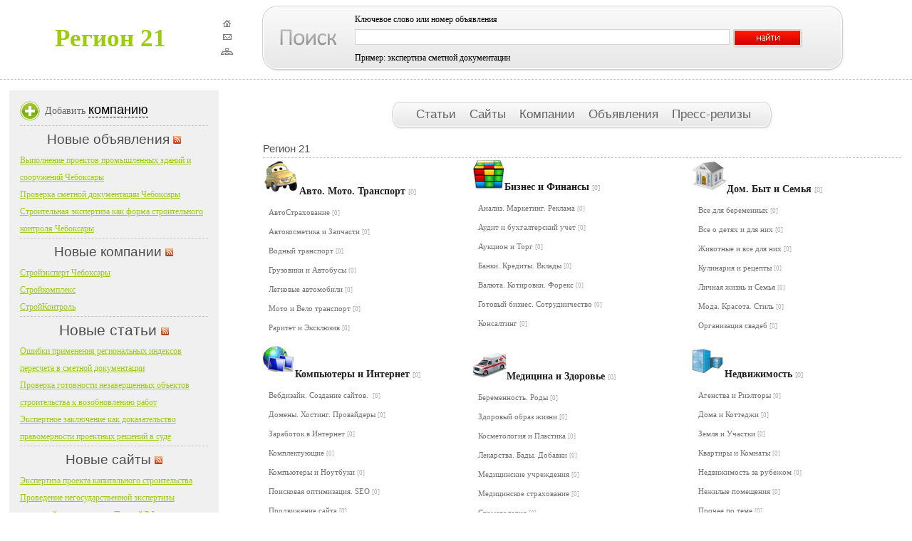

--- FILE ---
content_type: text/html; charset=windows-1251
request_url: http://21l.ru/board/
body_size: 4832
content:
<!DOCTYPE html PUBLIC "-//W3C//DTD XHTML 1.0 Transitional//EN" "http://www.w3.org/TR/xhtml1/DTD/xhtml1-transitional.dtd">

 
<html xmlns="http://www.w3.org/1999/xhtml">
<head>

	
<title>Каталог объявлений | Главная страница</title>
<meta http-equiv="Content-Type" content="text/html;charset=windows-1251" />
<link rel="stylesheet" href="http://21l.ru/images/default/css/template_css.css" type="text/css"/>
<meta name="description" content="Региональный каталог региона 21 - Чувашской республики: компании, фирмы, организации. Доска объявлений Чебоксары.">
<meta name="Keywords" content="региональный каталог, каталог компаний, справочник фирм, организации, учреждения, объявления, статьи, ссылки, сайты, новости, публикации, регион 21, чувашская республика, чебоксары">
	</head>

<body id="body_bg"><body>
<div id="topsection">

<table cellpadding="0" cellspacing="0" border="0"><tr>
<td width="309px" align="center">
<table cellpadding="0" cellspacing="0" border="0">
<tr>
<td>
<font size="6pt" color="#9dcb10"><B>Регион 21</b></font>
</td>
</tr>
</table>
</td>
<td align="center" width="19px"><a href="/"><img src="/images/default/images/house.jpg" onmouseout="return nd();" onmouseover="overlib('Вы находитесь на главной странице',BGCOLOR, '#FFFFCC', FGCOLOR, '#FFFFCC')" border="0"></a>
<noindex><a href="mailto:allregion@inbox.ru?subject=Регион 21"><img src="/images/default/images/mail.jpg" onmouseout="return nd();" onmouseover="overlib('Написать письмо администратору ресурса',BGCOLOR, '#FFFFCC', FGCOLOR, '#FFFFCC')" border="0"></a><noindex>
<a href="/sitemap"><img src="/images/default/images/sitemap.jpg" onmouseout="return nd();" onmouseover="overlib('Карта сайта',BGCOLOR, '#FFFFCC', FGCOLOR, '#FFFFCC')" border="0"></a>
</td>
<td width="895px" class="poisk">
	<div id="search">
			<h4>Ключевое слово или номер объявления</h4>
<form action="http://21l.ru/search" method="post">
			<table  cellpadding="0" cellspacing="0">
				<tr >
					<td  width="530px" style="padding-top:2px;"><input type="text" class="searchbox" name="str" value=""></td>
					<td width="50px" style="padding-top:2px;" align="left"><input style="margin-top: 5px;" type="image" src="/images/default/images/search.jpg"></td>
				</tr>
			</table>
						<p>Пример: экспертиза сметной документации<input type="hidden" name="sAction" value="insite"></p>
						</form>
		</div>
</td></tr></table>
</div>
<div id="topsection2">
</div>
<div id="contentwrapper">
<div id="contentcolumn">
<div class="innertube2">
<div align="center"><div id="headmenu1">
<div id="headmenu2">
<a href="/article"> Статьи </a>
<a href="/links"> Сайты </a>
<a href="/company"> Компании </a>
<a href="/board"> Объявления </a>
<a href="/news"> Пресс-релизы </a>
</div>
</div></div>
	<div style="padding-top: 15px"></div>

<table width="100%" border="0" cellpadding="0" cellspacing="0" style="aaaa">
                <tr>
        <td valign="top">

  <div id="content">

       
<table width="100%" border="0" cellpadding="0" cellspacing="0">
     <tr>
          <td>
               <h2 class="title">Регион 21</h2>
               <table width="100%" border="0" cellpadding="0" cellspacing="0">
                                                            <tr>
                              <td valign="top">
                    <div><img src="http://21l.ru/images/icons/7320531175car.png" hspace="5" vspace="5"><a href="http://21l.ru/board/1.html" class="cattitle">Авто. Мото. Транспорт&nbsp;<b class="cattitle">[0]</b></a></div>
                    <div style="padding-top: 4px;"></div>
                                                            <div><a href="http://21l.ru/board/16.html" class="subcattitle">АвтоСтрахование&nbsp;<b class="subcattitle">[0]</b></a></div>
                    <div style="padding-top: 2px;"></div>
                                                            <div><a href="http://21l.ru/board/17.html" class="subcattitle">Автокосметика и Запчасти&nbsp;<b class="subcattitle">[0]</b></a></div>
                    <div style="padding-top: 2px;"></div>
                                                            <div><a href="http://21l.ru/board/18.html" class="subcattitle">Водный транспорт&nbsp;<b class="subcattitle">[0]</b></a></div>
                    <div style="padding-top: 2px;"></div>
                                                            <div><a href="http://21l.ru/board/19.html" class="subcattitle">Грузовики и Автобусы&nbsp;<b class="subcattitle">[0]</b></a></div>
                    <div style="padding-top: 2px;"></div>
                                                            <div><a href="http://21l.ru/board/20.html" class="subcattitle">Легковые автомобили&nbsp;<b class="subcattitle">[0]</b></a></div>
                    <div style="padding-top: 2px;"></div>
                                                            <div><a href="http://21l.ru/board/21.html" class="subcattitle">Мото и Вело транспорт&nbsp;<b class="subcattitle">[0]</b></a></div>
                    <div style="padding-top: 2px;"></div>
                                                            <div><a href="http://21l.ru/board/22.html" class="subcattitle">Раритет и Эксклюзив&nbsp;<b class="subcattitle">[0]</b></a></div>
                    <div style="padding-top: 2px;"></div>
                                                                           </td>
                                             <td valign="top">
                    <div><img src="http://21l.ru/images/icons/business3.png" hspace="5" vspace="5"><a href="http://21l.ru/board/2.html" class="cattitle">Бизнес и Финансы&nbsp;<b class="cattitle">[0]</b></a></div>
                    <div style="padding-top: 4px;"></div>
                                                            <div><a href="http://21l.ru/board/25.html" class="subcattitle">Анализ. Маркетинг. Реклама&nbsp;<b class="subcattitle">[0]</b></a></div>
                    <div style="padding-top: 2px;"></div>
                                                            <div><a href="http://21l.ru/board/26.html" class="subcattitle">Аудит и бухгалтерский учет&nbsp;<b class="subcattitle">[0]</b></a></div>
                    <div style="padding-top: 2px;"></div>
                                                            <div><a href="http://21l.ru/board/27.html" class="subcattitle">Аукцион и Торг&nbsp;<b class="subcattitle">[0]</b></a></div>
                    <div style="padding-top: 2px;"></div>
                                                            <div><a href="http://21l.ru/board/28.html" class="subcattitle">Банки. Кредиты. Вклады&nbsp;<b class="subcattitle">[0]</b></a></div>
                    <div style="padding-top: 2px;"></div>
                                                            <div><a href="http://21l.ru/board/29.html" class="subcattitle">Валюта. Котировки. Форекс&nbsp;<b class="subcattitle">[0]</b></a></div>
                    <div style="padding-top: 2px;"></div>
                                                            <div><a href="http://21l.ru/board/30.html" class="subcattitle">Готовый бизнес. Сотрудничество&nbsp;<b class="subcattitle">[0]</b></a></div>
                    <div style="padding-top: 2px;"></div>
                                                            <div><a href="http://21l.ru/board/31.html" class="subcattitle">Консалтинг&nbsp;<b class="subcattitle">[0]</b></a></div>
                    <div style="padding-top: 2px;"></div>
                                                                           </td>
                                             <td valign="top">
                    <div><img src="http://21l.ru/images/icons/1553674441home.png" hspace="5" vspace="5"><a href="http://21l.ru/board/3.html" class="cattitle">Дом. Быт и Семья&nbsp;<b class="cattitle">[0]</b></a></div>
                    <div style="padding-top: 4px;"></div>
                                                            <div><a href="http://21l.ru/board/34.html" class="subcattitle">Все для беременных&nbsp;<b class="subcattitle">[0]</b></a></div>
                    <div style="padding-top: 2px;"></div>
                                                            <div><a href="http://21l.ru/board/35.html" class="subcattitle">Все о детях и для них&nbsp;<b class="subcattitle">[0]</b></a></div>
                    <div style="padding-top: 2px;"></div>
                                                            <div><a href="http://21l.ru/board/36.html" class="subcattitle">Животные и все для них&nbsp;<b class="subcattitle">[0]</b></a></div>
                    <div style="padding-top: 2px;"></div>
                                                            <div><a href="http://21l.ru/board/37.html" class="subcattitle">Кулинария и рецепты&nbsp;<b class="subcattitle">[0]</b></a></div>
                    <div style="padding-top: 2px;"></div>
                                                            <div><a href="http://21l.ru/board/38.html" class="subcattitle">Личная жизнь и Семья&nbsp;<b class="subcattitle">[0]</b></a></div>
                    <div style="padding-top: 2px;"></div>
                                                            <div><a href="http://21l.ru/board/39.html" class="subcattitle">Мода. Красота. Стиль&nbsp;<b class="subcattitle">[0]</b></a></div>
                    <div style="padding-top: 2px;"></div>
                                                            <div><a href="http://21l.ru/board/40.html" class="subcattitle">Организация свадеб&nbsp;<b class="subcattitle">[0]</b></a></div>
                    <div style="padding-top: 2px;"></div>
                                                                           </td>
                              </tr>
     <tr height="10">
          <td colspan="3">
          </td>
     </tr>
                              <tr>
                              <td valign="top">
                    <div><img src="http://21l.ru/images/icons/komp.png" hspace="5" vspace="5"><a href="http://21l.ru/board/4.html" class="cattitle">Компьютеры и Интернет&nbsp;<b class="cattitle">[0]</b></a></div>
                    <div style="padding-top: 4px;"></div>
                                                            <div><a href="http://21l.ru/board/43.html" class="subcattitle">Вебдизайн. Создание сайтов. &nbsp;<b class="subcattitle">[0]</b></a></div>
                    <div style="padding-top: 2px;"></div>
                                                            <div><a href="http://21l.ru/board/44.html" class="subcattitle">Домены. Хостинг. Провайдеры&nbsp;<b class="subcattitle">[0]</b></a></div>
                    <div style="padding-top: 2px;"></div>
                                                            <div><a href="http://21l.ru/board/45.html" class="subcattitle">Заработок в Интернет&nbsp;<b class="subcattitle">[0]</b></a></div>
                    <div style="padding-top: 2px;"></div>
                                                            <div><a href="http://21l.ru/board/46.html" class="subcattitle">Комплектующие&nbsp;<b class="subcattitle">[0]</b></a></div>
                    <div style="padding-top: 2px;"></div>
                                                            <div><a href="http://21l.ru/board/47.html" class="subcattitle">Компьютеры и Ноутбуки&nbsp;<b class="subcattitle">[0]</b></a></div>
                    <div style="padding-top: 2px;"></div>
                                                            <div><a href="http://21l.ru/board/48.html" class="subcattitle">Поисковая оптимизация. SEO&nbsp;<b class="subcattitle">[0]</b></a></div>
                    <div style="padding-top: 2px;"></div>
                                                            <div><a href="http://21l.ru/board/49.html" class="subcattitle">Продвижение сайта&nbsp;<b class="subcattitle">[0]</b></a></div>
                    <div style="padding-top: 2px;"></div>
                                                                           </td>
                                             <td valign="top">
                    <div><img src="http://21l.ru/images/icons/medical.png" hspace="5" vspace="5"><a href="http://21l.ru/board/5.html" class="cattitle">Медицина и Здоровье&nbsp;<b class="cattitle">[0]</b></a></div>
                    <div style="padding-top: 4px;"></div>
                                                            <div><a href="http://21l.ru/board/50.html" class="subcattitle">Беременность. Роды&nbsp;<b class="subcattitle">[0]</b></a></div>
                    <div style="padding-top: 2px;"></div>
                                                            <div><a href="http://21l.ru/board/51.html" class="subcattitle">Здоровый образ жизни&nbsp;<b class="subcattitle">[0]</b></a></div>
                    <div style="padding-top: 2px;"></div>
                                                            <div><a href="http://21l.ru/board/52.html" class="subcattitle">Косметология и Пластика&nbsp;<b class="subcattitle">[0]</b></a></div>
                    <div style="padding-top: 2px;"></div>
                                                            <div><a href="http://21l.ru/board/53.html" class="subcattitle">Лекарства. Бады. Добавки&nbsp;<b class="subcattitle">[0]</b></a></div>
                    <div style="padding-top: 2px;"></div>
                                                            <div><a href="http://21l.ru/board/54.html" class="subcattitle">Медицинские учреждения&nbsp;<b class="subcattitle">[0]</b></a></div>
                    <div style="padding-top: 2px;"></div>
                                                            <div><a href="http://21l.ru/board/55.html" class="subcattitle">Медицинское страхование&nbsp;<b class="subcattitle">[0]</b></a></div>
                    <div style="padding-top: 2px;"></div>
                                                            <div><a href="http://21l.ru/board/56.html" class="subcattitle">Стоматология&nbsp;<b class="subcattitle">[0]</b></a></div>
                    <div style="padding-top: 2px;"></div>
                                                                           </td>
                                             <td valign="top">
                    <div><img src="http://21l.ru/images/icons/raestail.png" hspace="5" vspace="5"><a href="http://21l.ru/board/6.html" class="cattitle">Недвижимость&nbsp;<b class="cattitle">[0]</b></a></div>
                    <div style="padding-top: 4px;"></div>
                                                            <div><a href="http://21l.ru/board/57.html" class="subcattitle">Агенства и Риэлторы&nbsp;<b class="subcattitle">[0]</b></a></div>
                    <div style="padding-top: 2px;"></div>
                                                            <div><a href="http://21l.ru/board/58.html" class="subcattitle">Дома и Коттеджи&nbsp;<b class="subcattitle">[0]</b></a></div>
                    <div style="padding-top: 2px;"></div>
                                                            <div><a href="http://21l.ru/board/59.html" class="subcattitle">Земля и Участки&nbsp;<b class="subcattitle">[0]</b></a></div>
                    <div style="padding-top: 2px;"></div>
                                                            <div><a href="http://21l.ru/board/60.html" class="subcattitle">Квартиры и Комнаты&nbsp;<b class="subcattitle">[0]</b></a></div>
                    <div style="padding-top: 2px;"></div>
                                                            <div><a href="http://21l.ru/board/61.html" class="subcattitle">Недвижимость за рубежом&nbsp;<b class="subcattitle">[0]</b></a></div>
                    <div style="padding-top: 2px;"></div>
                                                            <div><a href="http://21l.ru/board/62.html" class="subcattitle">Нежилые помещения&nbsp;<b class="subcattitle">[0]</b></a></div>
                    <div style="padding-top: 2px;"></div>
                                                            <div><a href="http://21l.ru/board/63.html" class="subcattitle">Прочее по теме&nbsp;<b class="subcattitle">[0]</b></a></div>
                    <div style="padding-top: 2px;"></div>
                                                                           </td>
                              </tr>
     <tr height="10">
          <td colspan="3">
          </td>
     </tr>
                              <tr>
                              <td valign="top">
                    <div><img src="http://21l.ru/images/icons/rest.png" hspace="5" vspace="5"><a href="http://21l.ru/board/7.html" class="cattitle">Отдых и Досуг&nbsp;<b class="cattitle">[0]</b></a></div>
                    <div style="padding-top: 4px;"></div>
                                                            <div><a href="http://21l.ru/board/64.html" class="subcattitle">Активный отдых&nbsp;<b class="subcattitle">[0]</b></a></div>
                    <div style="padding-top: 2px;"></div>
                                                            <div><a href="http://21l.ru/board/65.html" class="subcattitle">Знакомства и Общение&nbsp;<b class="subcattitle">[0]</b></a></div>
                    <div style="padding-top: 2px;"></div>
                                                            <div><a href="http://21l.ru/board/66.html" class="subcattitle">Игры и Развлечения&nbsp;<b class="subcattitle">[0]</b></a></div>
                    <div style="padding-top: 2px;"></div>
                                                            <div><a href="http://21l.ru/board/67.html" class="subcattitle">Кино и Театр&nbsp;<b class="subcattitle">[0]</b></a></div>
                    <div style="padding-top: 2px;"></div>
                                                            <div><a href="http://21l.ru/board/68.html" class="subcattitle">Музыка и Танцы&nbsp;<b class="subcattitle">[0]</b></a></div>
                    <div style="padding-top: 2px;"></div>
                                                            <div><a href="http://21l.ru/board/69.html" class="subcattitle">Туризм и Путешествия&nbsp;<b class="subcattitle">[0]</b></a></div>
                    <div style="padding-top: 2px;"></div>
                                                            <div><a href="http://21l.ru/board/70.html" class="subcattitle">Юмор&nbsp;<b class="subcattitle">[0]</b></a></div>
                    <div style="padding-top: 2px;"></div>
                                                                           </td>
                                             <td valign="top">
                    <div><img src="http://21l.ru/images/icons/job.png" hspace="5" vspace="5"><a href="http://21l.ru/board/8.html" class="cattitle">Работа и Карьера&nbsp;<b class="cattitle">[0]</b></a></div>
                    <div style="padding-top: 4px;"></div>
                                                            <div><a href="http://21l.ru/board/71.html" class="subcattitle">Поиск работы. Ищу работу&nbsp;<b class="subcattitle">[0]</b></a></div>
                    <div style="padding-top: 2px;"></div>
                                                            <div><a href="http://21l.ru/board/72.html" class="subcattitle">Предлагаю работу. Вакансии&nbsp;<b class="subcattitle">[0]</b></a></div>
                    <div style="padding-top: 2px;"></div>
                                                            <div><a href="http://21l.ru/board/73.html" class="subcattitle">Работа на дому&nbsp;<b class="subcattitle">[0]</b></a></div>
                    <div style="padding-top: 2px;"></div>
                                                            <div><a href="http://21l.ru/board/74.html" class="subcattitle">Трудоустройство. Агентства&nbsp;<b class="subcattitle">[0]</b></a></div>
                    <div style="padding-top: 2px;"></div>
                                                                           </td>
                                             <td valign="top">
                    <div><img src="http://21l.ru/images/icons/SMI.png" hspace="5" vspace="5"><a href="http://21l.ru/board/9.html" class="cattitle">СМИ. Справки. Каталоги&nbsp;<b class="cattitle">[0]</b></a></div>
                    <div style="padding-top: 4px;"></div>
                                                            <div><a href="http://21l.ru/board/75.html" class="subcattitle">Газеты, журналы&nbsp;<b class="subcattitle">[0]</b></a></div>
                    <div style="padding-top: 2px;"></div>
                                                            <div><a href="http://21l.ru/board/76.html" class="subcattitle">Доски объявлений&nbsp;<b class="subcattitle">[0]</b></a></div>
                    <div style="padding-top: 2px;"></div>
                                                            <div><a href="http://21l.ru/board/77.html" class="subcattitle">Изготовление печатей, штампов&nbsp;<b class="subcattitle">[0]</b></a></div>
                    <div style="padding-top: 2px;"></div>
                                                            <div><a href="http://21l.ru/board/78.html" class="subcattitle">Каталог фирм и предприятий&nbsp;<b class="subcattitle">[0]</b></a></div>
                    <div style="padding-top: 2px;"></div>
                                                            <div><a href="http://21l.ru/board/79.html" class="subcattitle">Порталы. Форумы. Блоги&nbsp;<b class="subcattitle">[0]</b></a></div>
                    <div style="padding-top: 2px;"></div>
                                                            <div><a href="http://21l.ru/board/80.html" class="subcattitle">Реклама&nbsp;<b class="subcattitle">[0]</b></a></div>
                    <div style="padding-top: 2px;"></div>
                                                            <div><a href="http://21l.ru/board/81.html" class="subcattitle">Телевидение, радио&nbsp;<b class="subcattitle">[0]</b></a></div>
                    <div style="padding-top: 2px;"></div>
                                                                           </td>
                              </tr>
     <tr height="10">
          <td colspan="3">
          </td>
     </tr>
                              <tr>
                              <td valign="top">
                    <div><img src="http://21l.ru/images/icons/sport1.png" hspace="5" vspace="5"><a href="http://21l.ru/board/10.html" class="cattitle">Спорт. Спорт-товары&nbsp;<b class="cattitle">[0]</b></a></div>
                    <div style="padding-top: 4px;"></div>
                                                            <div><a href="http://21l.ru/board/83.html" class="subcattitle">Водный спорт&nbsp;<b class="subcattitle">[0]</b></a></div>
                    <div style="padding-top: 2px;"></div>
                                                            <div><a href="http://21l.ru/board/84.html" class="subcattitle">Горнолыжный спорт&nbsp;<b class="subcattitle">[0]</b></a></div>
                    <div style="padding-top: 2px;"></div>
                                                            <div><a href="http://21l.ru/board/85.html" class="subcattitle">Спорт и Знаменитости&nbsp;<b class="subcattitle">[0]</b></a></div>
                    <div style="padding-top: 2px;"></div>
                                                            <div><a href="http://21l.ru/board/86.html" class="subcattitle">Спорт-комплексы и Организации&nbsp;<b class="subcattitle">[0]</b></a></div>
                    <div style="padding-top: 2px;"></div>
                                                            <div><a href="http://21l.ru/board/87.html" class="subcattitle">Спортивные мероприятия&nbsp;<b class="subcattitle">[0]</b></a></div>
                    <div style="padding-top: 2px;"></div>
                                                            <div><a href="http://21l.ru/board/88.html" class="subcattitle">Спортивные товары и Услуги&nbsp;<b class="subcattitle">[0]</b></a></div>
                    <div style="padding-top: 2px;"></div>
                                                            <div><a href="http://21l.ru/board/89.html" class="subcattitle">Футбол и Хоккей&nbsp;<b class="subcattitle">[0]</b></a></div>
                    <div style="padding-top: 2px;"></div>
                                                                           </td>
                                             <td valign="top">
                    <div><img src="http://21l.ru/images/icons/stroy.png" hspace="5" vspace="5"><a href="http://21l.ru/board/11.html" class="cattitle">Строительные материалы&nbsp;<b class="cattitle">[0]</b></a></div>
                    <div style="padding-top: 4px;"></div>
                                                            <div><a href="http://21l.ru/board/90.html" class="subcattitle">Все для ремонта. Инструмент&nbsp;<b class="subcattitle">[0]</b></a></div>
                    <div style="padding-top: 2px;"></div>
                                                            <div><a href="http://21l.ru/board/91.html" class="subcattitle">Двери и Окна&nbsp;<b class="subcattitle">[0]</b></a></div>
                    <div style="padding-top: 2px;"></div>
                                                            <div><a href="http://21l.ru/board/92.html" class="subcattitle">Древесная продукция и Материалы&nbsp;<b class="subcattitle">[0]</b></a></div>
                    <div style="padding-top: 2px;"></div>
                                                            <div><a href="http://21l.ru/board/93.html" class="subcattitle">Керамогранит и Плитка&nbsp;<b class="subcattitle">[0]</b></a></div>
                    <div style="padding-top: 2px;"></div>
                                                            <div><a href="http://21l.ru/board/94.html" class="subcattitle">Напольные покрытия&nbsp;<b class="subcattitle">[0]</b></a></div>
                    <div style="padding-top: 2px;"></div>
                                                            <div><a href="http://21l.ru/board/95.html" class="subcattitle">Полимеры. Полиэтилен&nbsp;<b class="subcattitle">[0]</b></a></div>
                    <div style="padding-top: 2px;"></div>
                                                            <div><a href="http://21l.ru/board/96.html" class="subcattitle">Стены и Потолки&nbsp;<b class="subcattitle">[0]</b></a></div>
                    <div style="padding-top: 2px;"></div>
                                                                           </td>
                                             <td valign="top">
                    <div><img src="http://21l.ru/images/icons/remont.png" hspace="5" vspace="5"><a href="http://21l.ru/board/12.html" class="cattitle">Строительство и Ремонт&nbsp;<b class="cattitle">[0]</b></a></div>
                    <div style="padding-top: 4px;"></div>
                                                            <div><a href="http://21l.ru/board/97.html" class="subcattitle">Архитектура и Дизайн&nbsp;<b class="subcattitle">[0]</b></a></div>
                    <div style="padding-top: 2px;"></div>
                                                            <div><a href="http://21l.ru/board/98.html" class="subcattitle">Благоустройство&nbsp;<b class="subcattitle">[0]</b></a></div>
                    <div style="padding-top: 2px;"></div>
                                                            <div><a href="http://21l.ru/board/99.html" class="subcattitle">Коммуникации. Отопление&nbsp;<b class="subcattitle">[0]</b></a></div>
                    <div style="padding-top: 2px;"></div>
                                                            <div><a href="http://21l.ru/board/100.html" class="subcattitle">Монтаж и Проектирование&nbsp;<b class="subcattitle">[0]</b></a></div>
                    <div style="padding-top: 2px;"></div>
                                                            <div><a href="http://21l.ru/board/101.html" class="subcattitle">Ремонт и Отделка&nbsp;<b class="subcattitle">[0]</b></a></div>
                    <div style="padding-top: 2px;"></div>
                                                            <div><a href="http://21l.ru/board/102.html" class="subcattitle">Строительство зданий, сооружений&nbsp;<b class="subcattitle">[0]</b></a></div>
                    <div style="padding-top: 2px;"></div>
                                                            <div><a href="http://21l.ru/board/103.html" class="subcattitle">Стройтехника и Оборудование&nbsp;<b class="subcattitle">[0]</b></a></div>
                    <div style="padding-top: 2px;"></div>
                                                                           </td>
                              </tr>
     <tr height="10">
          <td colspan="3">
          </td>
     </tr>
                              <tr>
                              <td valign="top">
                    <div><img src="http://21l.ru/images/icons/goods.png" hspace="5" vspace="5"><a href="http://21l.ru/board/13.html" class="cattitle">Товары и Услуги&nbsp;<b class="cattitle">[0]</b></a></div>
                    <div style="padding-top: 4px;"></div>
                                                            <div><a href="http://21l.ru/board/106.html" class="subcattitle">Интернет-магазины&nbsp;<b class="subcattitle">[0]</b></a></div>
                    <div style="padding-top: 2px;"></div>
                                                            <div><a href="http://21l.ru/board/107.html" class="subcattitle">Косметика и Парфюм&nbsp;<b class="subcattitle">[0]</b></a></div>
                    <div style="padding-top: 2px;"></div>
                                                            <div><a href="http://21l.ru/board/108.html" class="subcattitle">Мебель и Интерьер&nbsp;<b class="subcattitle">[0]</b></a></div>
                    <div style="padding-top: 2px;"></div>
                                                            <div><a href="http://21l.ru/board/109.html" class="subcattitle">Одежда. Обувь. Подарки&nbsp;<b class="subcattitle">[0]</b></a></div>
                    <div style="padding-top: 2px;"></div>
                                                            <div><a href="http://21l.ru/board/110.html" class="subcattitle">Продовольственные товары&nbsp;<b class="subcattitle">[0]</b></a></div>
                    <div style="padding-top: 2px;"></div>
                                                            <div><a href="http://21l.ru/board/111.html" class="subcattitle">Сантехника и Оборудование&nbsp;<b class="subcattitle">[0]</b></a></div>
                    <div style="padding-top: 2px;"></div>
                                                            <div><a href="http://21l.ru/board/112.html" class="subcattitle">Цифровые товары&nbsp;<b class="subcattitle">[0]</b></a></div>
                    <div style="padding-top: 2px;"></div>
                                                                           </td>
                                             <td valign="top">
                    <div><img src="http://21l.ru/images/icons/service.png" hspace="5" vspace="5"><a href="http://21l.ru/board/14.html" class="cattitle">Услуги и Предложения&nbsp;<b class="cattitle">[0]</b></a></div>
                    <div style="padding-top: 4px;"></div>
                                                            <div><a href="http://21l.ru/board/114.html" class="subcattitle">Оценочные услуги&nbsp;<b class="subcattitle">[0]</b></a></div>
                    <div style="padding-top: 2px;"></div>
                                                            <div><a href="http://21l.ru/board/115.html" class="subcattitle">Ритуальные услуги&nbsp;<b class="subcattitle">[0]</b></a></div>
                    <div style="padding-top: 2px;"></div>
                                                            <div><a href="http://21l.ru/board/116.html" class="subcattitle">Складские услуги. Грузчики&nbsp;<b class="subcattitle">[0]</b></a></div>
                    <div style="padding-top: 2px;"></div>
                                                            <div><a href="http://21l.ru/board/117.html" class="subcattitle">Таможенные услуги&nbsp;<b class="subcattitle">[0]</b></a></div>
                    <div style="padding-top: 2px;"></div>
                                                            <div><a href="http://21l.ru/board/118.html" class="subcattitle">Типография и Полиграфия&nbsp;<b class="subcattitle">[0]</b></a></div>
                    <div style="padding-top: 2px;"></div>
                                                            <div><a href="http://21l.ru/board/119.html" class="subcattitle">Транспортные услуги&nbsp;<b class="subcattitle">[0]</b></a></div>
                    <div style="padding-top: 2px;"></div>
                                                            <div><a href="http://21l.ru/board/120.html" class="subcattitle">Утилизация и Отходы&nbsp;<b class="subcattitle">[0]</b></a></div>
                    <div style="padding-top: 2px;"></div>
                                                                           </td>
                                             <td valign="top">
                    <div><img src="http://21l.ru/images/icons/books.png" hspace="5" vspace="5"><a href="http://21l.ru/board/15.html" class="cattitle">Учеба и Образование&nbsp;<b class="cattitle">[0]</b></a></div>
                    <div style="padding-top: 4px;"></div>
                                                            <div><a href="http://21l.ru/board/123.html" class="subcattitle">Автошколы. Курсы вождения&nbsp;<b class="subcattitle">[0]</b></a></div>
                    <div style="padding-top: 2px;"></div>
                                                            <div><a href="http://21l.ru/board/124.html" class="subcattitle">Библиотеки и Литература&nbsp;<b class="subcattitle">[0]</b></a></div>
                    <div style="padding-top: 2px;"></div>
                                                            <div><a href="http://21l.ru/board/125.html" class="subcattitle">Иностранные языки&nbsp;<b class="subcattitle">[0]</b></a></div>
                    <div style="padding-top: 2px;"></div>
                                                            <div><a href="http://21l.ru/board/126.html" class="subcattitle">Курсы. Тренинги. Семинары&nbsp;<b class="subcattitle">[0]</b></a></div>
                    <div style="padding-top: 2px;"></div>
                                                            <div><a href="http://21l.ru/board/127.html" class="subcattitle">Повышение квалификации&nbsp;<b class="subcattitle">[0]</b></a></div>
                    <div style="padding-top: 2px;"></div>
                                                            <div><a href="http://21l.ru/board/128.html" class="subcattitle">Подготовка к школе. Школы&nbsp;<b class="subcattitle">[0]</b></a></div>
                    <div style="padding-top: 2px;"></div>
                                                            <div><a href="http://21l.ru/board/129.html" class="subcattitle">Техникумы. Колледжи. Лицеи&nbsp;<b class="subcattitle">[0]</b></a></div>
                    <div style="padding-top: 2px;"></div>
                                                                           </td>
                              </tr>
     <tr height="10">
          <td colspan="3">
          </td>
     </tr>
</tr>
</table>


          </td>
     </tr>     
</table>  


  </div>


    </td>
    </tr>
</table>




							
							
		</div>
</div>
</div>

<div id="leftcolumn">
<div class="innertube">
<div id="lmenu">
        <li>Добавить <a href="/addcompany">компанию</a></li>
    	
</div>
<div id="polosa"></div>
<h2 align="center">Новые объявления <a href="/export/last_board.xml" target="_blank"><img src="/images/default/images/rss.jpg"></a></h2>
<div class="last_blue">
<div><a href="http://21l.ru/board/145_full.html" class="footertitle">Выполнение проектов промышленных зданий и сооружений Чебоксары</a></div>
<div><a href="http://21l.ru/board/144_full.html" class="footertitle">Проверка сметной документации Чебоксары</a></div>
<div><a href="http://21l.ru/board/143_full.html" class="footertitle">Строительная экспертиза как форма строительного контроля Чебоксары</a></div>
</div>

<div id="polosa"></div>
<h2 align="center">Новые компании <a href="/export/last_company.xml" target="_blank"><img src="/images/default/images/rss.jpg"></a></h2>
<div class="last_blue">
<div><a href="http://21l.ru/company/6_full.html" class="footertitle">Стройэксперт Чебоксары</a></div>
<div><a href="http://21l.ru/company/4_full.html" class="footertitle">Стройкомплекс</a></div>
<div><a href="http://21l.ru/company/5_full.html" class="footertitle">СтройКонтроль</a></div>
</div>


<div id="polosa"></div>
<h1 align="center">Новые статьи <a href="/export/last_article.xml" target="_blank"><img src="/images/default/images/rss.jpg"></a></h2>
<div class="last_blue">

<div><a href="http://21l.ru/article/13_stat.html" class="footertitle">Ошибки применения региональных индексов пересчета в сметной документации</a></div>
<div><a href="http://21l.ru/article/12_stat.html" class="footertitle">Проверка готовности незавершенных объектов строительства к возобновлению работ</a></div>
<div><a href="http://21l.ru/article/11_stat.html" class="footertitle">Экспертное заключение как доказательство правомерности проектных решений в суде</a></div>
</div>
<div id="polosa"></div>
<h2 align="center">Новые сайты <a href="/export/last_links.xml" target="_blank"><img src="/images/default/images/rss.jpg"></a></h2>

<div class="last_blue">
<div><a href="http://21l.ru/href/9.html" class="footertitle">Экспертиза проекта капитального строительства</a></div>
<div><a href="http://21l.ru/href/8.html" class="footertitle">Проведение негосударственной экспертизы проектной документации. По всей РФ.</a></div>
<div><a href="http://21l.ru/href/7.html" class="footertitle">Частный боди массаж</a></div>
</div>
</div>
</div>
</div>

</div>

<div id="footer">
<div class="copyright">

		<li><a href="/">Главная</a></li>
				<li><a href="/article">Статьи</a></li>
				<li><a href="/links">Сайты</a></li>
				<li><a href="/company">Предприятия</a></li>
                 		<li><a href="/board">Объявления</a></li>
                                <li><a href="/news">Пресс-релизы</a>
</li>   			
<br>
© Регион 21 - каталог компаний, производители товаров и услуг, объявления
<br>
<noindex>
</noindex>
</div></div>
</div>
</body>
</html>		
